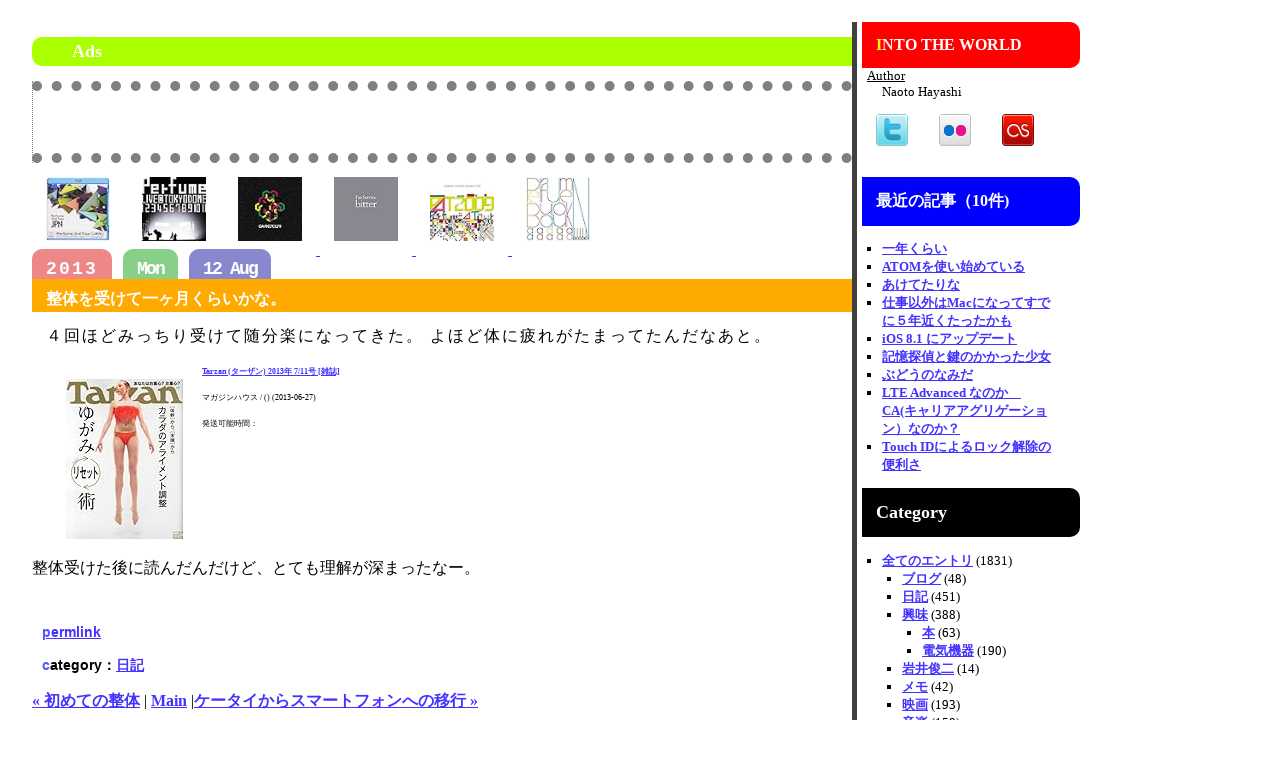

--- FILE ---
content_type: text/html; charset=UTF-8
request_url: http://run.main.jp/itw/index.cgi/diary/seitai20130812.htm
body_size: 4760
content:
<?xml version="1.0" encoding="UTF-8" ?>
<!DOCTYPE html PUBLIC "-//W3C//DTD XHTML 1.0 Strict//EN" "http://www.w3.org/TR/xhtml1/DTD/xhtml1-strict.dtd">
<html xmlns="http://www.w3.org/1999/xhtml" xml:lang="ja">
<head>

<link rel="shotcut icon" type="image/x-icon" href="/itw/favicon.ico" />
<meta http-equiv="Content-Type" content="text/html; charset=UTF-8" />
<meta http-equiv="Content-Style-Type" content="text/css" />
<meta http-equiv="Content-Script-Type" content="text/javascript" />
<title>INTO THE WORLD :: 整体を受けて一ヶ月くらいかな。</title>
<link rel="stylesheet" href="http://run.main.jp/itw/css/next.css" type="text/css" />

<link rel="top" href="/" />
<link rel="up" href="http://run.main.jp/itw/index.cgi" />
<link rev="made" href="mailto:run@ac.main.jp" />
<link rel="alternate" type="application/rss+xml" href="http://feeds.feedburner.com/naoto_h" title="RSS 1.0 version of the contents" />
<script type="text/javascript" src="/itw/js/scripts/shCore.js"></script>
<script type="text/javascript" src="/itw/js/scripts/shBrushJScript.js"></script>
<script type="text/javascript" src="/itw/js/scripts/shBrushPerl.js"></script>
<link type="text/css" rel="stylesheet" href="/itw/css/styles/shCoreDefault.css"/>
<script type="text/javascript">SyntaxHighlighter.all();</script>
</head>
<body>
<div class="header">

</div>
<div class="view">
<h2 class="ads">Ads</h2>
<div class="googlead">
<script type="text/javascript"><!--
google_ad_client = "pub-6166652978052532";
google_ad_width = 468;
google_ad_height = 60;
google_ad_format = "468x60_as";
google_ad_channel ="0075286864";
google_color_border = "FFFFFF";
google_color_bg = "FFFFFF";
google_color_link = "660000";
google_color_url = "0000FF";
google_color_text = "000000";
//--></script>
<script type="text/javascript"
  src="http://pagead2.googlesyndication.com/pagead/show_ads.js">
</script>

</div>

<a href="http://www.amazon.co.jp/exec/obidos/ASIN/B00DDFAS3S/ref=nosim/intotheworld-22">
<img src="https://images-fe.ssl-images-amazon.com/images/I/51FejoskbGL._SL75_.jpg" border="0" title="Perfume 3rd Tour 「JPN」 [Blu-ray]" alt="Perfume 3rd Tour 「JPN」 [Blu-ray]" width="64" height="64" />
</a>

<a href="http://www.amazon.co.jp/exec/obidos/ASIN/B00DDHWDCA/ref=nosim/intotheworld-22">
<img src="https://images-fe.ssl-images-amazon.com/images/I/51xaKbRjkiL._SL75_.jpg" border="0" title="結成10周年、メジャーデビュー5周年記念! Perfume LIVE@東京ドーム『 1 2 3 4 5 6 7 8 9 10 11』 [Blu-ray]" alt="結成10周年、メジャーデビュー5周年記念! Perfume LIVE@東京ドーム『 1 2 3 4 5 6 7 8 9 10 11』 [Blu-ray]" width="64" height="64" />
</a>

<a href="http://www.amazon.co.jp/exec/obidos/ASIN/B00DDHEI3W/ref=nosim/intotheworld-22">
<img src="https://images-fe.ssl-images-amazon.com/images/I/41FOSnOwb6L._SL75_.jpg" border="0" title="Perfume First Tour『GAME』 [Blu-ray]" alt="Perfume First Tour『GAME』 [Blu-ray]" width="64" height="64" />
</a>

<a href="http://www.amazon.co.jp/exec/obidos/ASIN/B00DDHAQ42/ref=nosim/intotheworld-22">
<img src="https://images-fe.ssl-images-amazon.com/images/I/31-dWhZJcZL._SL75_.jpg" border="0" title="Fan Service bitter Normal Edition [Blu-ray]" alt="Fan Service bitter Normal Edition [Blu-ray]" width="64" height="64" />
</a>

<a href="http://www.amazon.co.jp/exec/obidos/ASIN/B00DDHMXIO/ref=nosim/intotheworld-22">
<img src="https://images-fe.ssl-images-amazon.com/images/I/51gXD9zEwGL._SL75_.jpg" border="0" title="Perfume Second Tour 2009『直角二等辺三角形TOUR』 [Blu-ray]" alt="Perfume Second Tour 2009『直角二等辺三角形TOUR』 [Blu-ray]" width="64" height="64" />
</a>

<a href="http://www.amazon.co.jp/exec/obidos/ASIN/B00DDHHSVG/ref=nosim/intotheworld-22">
<img src="https://images-fe.ssl-images-amazon.com/images/I/51kbMBorQWL._SL75_.jpg" border="0" title="Perfume『BUDOUKaaaaaaaaaaN!!!!!』 [Blu-ray]" alt="Perfume『BUDOUKaaaaaaaaaaN!!!!!』 [Blu-ray]" width="64" height="64" />
</a><h2 class="date">
<span id="year">2013</span>
<span id="wday">Mon</span>
<span id="mmdd">12 Aug</span>
</h2>
<h3 class=title>整体を受けて一ヶ月くらいかな。</h3>
<p>４回ほどみっちり受けて随分楽になってきた。
よほど体に疲れがたまってたんだなあと。
﻿<div class="awsxom">
<a href="http://www.amazon.co.jp/exec/obidos/ASIN/B00D8FQO5Y/ref=nosim/intotheworld-22">
<img src="https://images-fe.ssl-images-amazon.com/images/I/41vfBGKZlqL._SL160_.jpg" align="left" hspace="5" border="0" alt="Tarzan (ターザン) 2013年 7/11号 [雑誌]" class="image" />
<strong>Tarzan (ターザン) 2013年 7/11号 [雑誌]</strong></a><br />
<br />
マガジンハウス /  () (2013-06-27)<br />
&nbsp;<br />
発送可能時間：<br />
<br clear="all" />
</div>

整体受けた後に読んだんだけど、とても理解が深まったなー。</p>



<h4 class="permlink"><a href="http://run.main.jp/itw/index.cgi/diary/seitai20130812.htm" title="このエントリへのリンク">permlink</a></h4>
<h4 class="cat">category：<a href="http://run.main.jp/itw/index.cgi/diary/" title="カテゴリ : /diary ">日記</a> </h4>
<a href="http://run.main.jp/itw/index.cgi/diary/seitai20130721.htm">&#171; 初めての整体</a> |


<a href="http://run.main.jp/itw/index.cgi">Main</a>


|<a href="http://run.main.jp/itw/index.cgi/diary/20130821.htm">ケータイからスマートフォンへの移行 &#187;</a>

</div>
<div class="rightpain">
 <h1 class="title">INTO THE WORLD</h1>
 <dl>
 	<dt>Author</dt>
 	<dd>Naoto Hayashi</dd>
 
	<a href="http://twitter.com/Naoto_H"><img src="http://run.main.jp/img/twitter.png" title="twiter"></a>
 	<a href="http://www.flickr.com/photos/naotoh/"><img src="http://run.main.jp/img/flickr.png" title="flickr"></a>
 	<a href="http://www.lastfm.jp/user/Naoto_h"><img src="http://run.main.jp/img/lastfm.png" title="lastfm"></a>
 </dl>

 
 <h2 class="recententry">最近の記事（10件)</h2>
 <ul>
<li><a href="http://run.main.jp/itw/index.cgi/diary/20160409.htm">一年くらい
</a></li><li><a href="http://run.main.jp/itw/index.cgi/script/atom20150417.htm">ATOMを使い始めている
</a></li><li><a href="http://run.main.jp/itw/index.cgi/diary/2015nensi.htm">あけてたりな
</a></li><li><a href="http://run.main.jp/itw/index.cgi/diary/20150116.htm">仕事以外はMacになってすでに５年近くたったかも
</a></li><li><a href="http://run.main.jp/itw/index.cgi/interest/electro/ios81_20141021.htm">iOS 8.1 にアップデート
</a></li><li><a href="http://run.main.jp/itw/index.cgi/movies/mindscape20141012.htm">記憶探偵と鍵のかかった少女
</a></li><li><a href="http://run.main.jp/itw/index.cgi/movies/budou20141012.htm">ぶどうのなみだ
</a></li><li><a href="http://run.main.jp/itw/index.cgi/interest/electro/4G20141009.htm">LTE Advanced なのか　CA(キャリアアグリゲーション）なのか？
</a></li><li><a href="http://run.main.jp/itw/index.cgi/interest/electro/ touchid20141009.htm">Touch IDによるロック解除の便利さ
</a></li>
 </ul>


<h2 class="category">Category</h2>
<ul class="categories">
<li><a href="http://run.main.jp/itw/index.cgi/">全てのエントリ</a> (1831)
<ul>
<li><a href="http://run.main.jp/itw/index.cgi/blog/">ブログ</a> (48)</li>
<li><a href="http://run.main.jp/itw/index.cgi/diary/">日記</a> (451)</li>
<li><a href="http://run.main.jp/itw/index.cgi/interest/">興味</a> (388)
<ul>
<li><a href="http://run.main.jp/itw/index.cgi/interest/book/">本</a> (63)</li>
<li><a href="http://run.main.jp/itw/index.cgi/interest/electro/">電気機器</a> (190)</li>
</ul>
</li>
<li><a href="http://run.main.jp/itw/index.cgi/iwai/">岩井俊二</a> (14)</li>
<li><a href="http://run.main.jp/itw/index.cgi/memo/">メモ</a> (42)</li>
<li><a href="http://run.main.jp/itw/index.cgi/movies/">映画</a> (193)</li>
<li><a href="http://run.main.jp/itw/index.cgi/music/">音楽</a> (158)</li>
<li><a href="http://run.main.jp/itw/index.cgi/script/">スクリプト</a> (51)</li>
<li><a href="http://run.main.jp/itw/index.cgi/soccer/">サッカー</a> (66)</li>
<li><a href="http://run.main.jp/itw/index.cgi/society/">社会</a> (182)</li>
<li><a href="http://run.main.jp/itw/index.cgi/t2o/">独り言</a> (200)</li>
<li><a href="http://run.main.jp/itw/index.cgi/web/">web</a> (38)</li>
</ul>
</li>
</ul>

<h2 class="archive">Archives</h2>
<p><a href="http://run.main.jp/itw/index.cgi/2016/" title="2016(1)">[ 2016 ]</a></p><p> <a href="http://run.main.jp/itw/index.cgi/2016/04/index.htm" title="2016/04(1)">04</a> / </p><p><a href="http://run.main.jp/itw/index.cgi/2015/" title="2015(3)">[ 2015 ]</a></p><p> <a href="http://run.main.jp/itw/index.cgi/2015/01/index.htm" title="2015/01(2)">01</a> / <a href="http://run.main.jp/itw/index.cgi/2015/04/index.htm" title="2015/04(1)">04</a> / </p><p><a href="http://run.main.jp/itw/index.cgi/2014/" title="2014(22)">[ 2014 ]</a></p><p> <a href="http://run.main.jp/itw/index.cgi/2014/01/index.htm" title="2014/01(1)">01</a> / <a href="http://run.main.jp/itw/index.cgi/2014/03/index.htm" title="2014/03(2)">03</a> / <a href="http://run.main.jp/itw/index.cgi/2014/05/index.htm" title="2014/05(1)">05</a> / <a href="http://run.main.jp/itw/index.cgi/2014/06/index.htm" title="2014/06(6)">06</a> / <br />
<a href="http://run.main.jp/itw/index.cgi/2014/07/index.htm" title="2014/07(2)">07</a> / <a href="http://run.main.jp/itw/index.cgi/2014/08/index.htm" title="2014/08(1)">08</a> / <a href="http://run.main.jp/itw/index.cgi/2014/09/index.htm" title="2014/09(4)">09</a> / <a href="http://run.main.jp/itw/index.cgi/2014/10/index.htm" title="2014/10(5)">10</a> / </p><p><a href="http://run.main.jp/itw/index.cgi/2013/" title="2013(37)">[ 2013 ]</a></p><p> <a href="http://run.main.jp/itw/index.cgi/2013/01/index.htm" title="2013/01(6)">01</a> / <a href="http://run.main.jp/itw/index.cgi/2013/02/index.htm" title="2013/02(6)">02</a> / <a href="http://run.main.jp/itw/index.cgi/2013/03/index.htm" title="2013/03(6)">03</a> / <a href="http://run.main.jp/itw/index.cgi/2013/04/index.htm" title="2013/04(4)">04</a> / <a href="http://run.main.jp/itw/index.cgi/2013/06/index.htm" title="2013/06(4)">06</a> / <br />
<a href="http://run.main.jp/itw/index.cgi/2013/07/index.htm" title="2013/07(4)">07</a> / <a href="http://run.main.jp/itw/index.cgi/2013/08/index.htm" title="2013/08(2)">08</a> / <a href="http://run.main.jp/itw/index.cgi/2013/09/index.htm" title="2013/09(1)">09</a> / <a href="http://run.main.jp/itw/index.cgi/2013/10/index.htm" title="2013/10(1)">10</a> / <a href="http://run.main.jp/itw/index.cgi/2013/11/index.htm" title="2013/11(1)">11</a> / <a href="http://run.main.jp/itw/index.cgi/2013/12/index.htm" title="2013/12(2)">12</a> / <br />
</p><p><a href="http://run.main.jp/itw/index.cgi/2012/" title="2012(13)">[ 2012 ]</a></p><p> <a href="http://run.main.jp/itw/index.cgi/2012/01/index.htm" title="2012/01(1)">01</a> / <a href="http://run.main.jp/itw/index.cgi/2012/02/index.htm" title="2012/02(1)">02</a> / <a href="http://run.main.jp/itw/index.cgi/2012/03/index.htm" title="2012/03(2)">03</a> / <a href="http://run.main.jp/itw/index.cgi/2012/05/index.htm" title="2012/05(2)">05</a> / <a href="http://run.main.jp/itw/index.cgi/2012/09/index.htm" title="2012/09(1)">09</a> / <a href="http://run.main.jp/itw/index.cgi/2012/10/index.htm" title="2012/10(2)">10</a> / <a href="http://run.main.jp/itw/index.cgi/2012/11/index.htm" title="2012/11(2)">11</a> / <a href="http://run.main.jp/itw/index.cgi/2012/12/index.htm" title="2012/12(2)">12</a> / <br />
</p><p><a href="http://run.main.jp/itw/index.cgi/2011/" title="2011(59)">[ 2011 ]</a></p><p> <a href="http://run.main.jp/itw/index.cgi/2011/01/index.htm" title="2011/01(3)">01</a> / <a href="http://run.main.jp/itw/index.cgi/2011/02/index.htm" title="2011/02(7)">02</a> / <a href="http://run.main.jp/itw/index.cgi/2011/03/index.htm" title="2011/03(4)">03</a> / <a href="http://run.main.jp/itw/index.cgi/2011/04/index.htm" title="2011/04(11)">04</a> / <a href="http://run.main.jp/itw/index.cgi/2011/05/index.htm" title="2011/05(12)">05</a> / <a href="http://run.main.jp/itw/index.cgi/2011/06/index.htm" title="2011/06(10)">06</a> / <br />
<a href="http://run.main.jp/itw/index.cgi/2011/07/index.htm" title="2011/07(4)">07</a> / <a href="http://run.main.jp/itw/index.cgi/2011/08/index.htm" title="2011/08(4)">08</a> / <a href="http://run.main.jp/itw/index.cgi/2011/09/index.htm" title="2011/09(2)">09</a> / <a href="http://run.main.jp/itw/index.cgi/2011/10/index.htm" title="2011/10(1)">10</a> / <a href="http://run.main.jp/itw/index.cgi/2011/11/index.htm" title="2011/11(1)">11</a> / </p><p><a href="http://run.main.jp/itw/index.cgi/2010/" title="2010(74)">[ 2010 ]</a></p><p> <a href="http://run.main.jp/itw/index.cgi/2010/01/index.htm" title="2010/01(7)">01</a> / <a href="http://run.main.jp/itw/index.cgi/2010/02/index.htm" title="2010/02(14)">02</a> / <a href="http://run.main.jp/itw/index.cgi/2010/03/index.htm" title="2010/03(4)">03</a> / <a href="http://run.main.jp/itw/index.cgi/2010/04/index.htm" title="2010/04(7)">04</a> / <a href="http://run.main.jp/itw/index.cgi/2010/05/index.htm" title="2010/05(10)">05</a> / <a href="http://run.main.jp/itw/index.cgi/2010/06/index.htm" title="2010/06(5)">06</a> / <br />
<a href="http://run.main.jp/itw/index.cgi/2010/07/index.htm" title="2010/07(3)">07</a> / <a href="http://run.main.jp/itw/index.cgi/2010/08/index.htm" title="2010/08(1)">08</a> / <a href="http://run.main.jp/itw/index.cgi/2010/09/index.htm" title="2010/09(1)">09</a> / <a href="http://run.main.jp/itw/index.cgi/2010/10/index.htm" title="2010/10(9)">10</a> / <a href="http://run.main.jp/itw/index.cgi/2010/11/index.htm" title="2010/11(13)">11</a> / </p><p><a href="http://run.main.jp/itw/index.cgi/2009/" title="2009(97)">[ 2009 ]</a></p><p> <a href="http://run.main.jp/itw/index.cgi/2009/01/index.htm" title="2009/01(9)">01</a> / <a href="http://run.main.jp/itw/index.cgi/2009/02/index.htm" title="2009/02(10)">02</a> / <a href="http://run.main.jp/itw/index.cgi/2009/03/index.htm" title="2009/03(15)">03</a> / <a href="http://run.main.jp/itw/index.cgi/2009/04/index.htm" title="2009/04(15)">04</a> / <a href="http://run.main.jp/itw/index.cgi/2009/05/index.htm" title="2009/05(11)">05</a> / <a href="http://run.main.jp/itw/index.cgi/2009/06/index.htm" title="2009/06(15)">06</a> / <br />
<a href="http://run.main.jp/itw/index.cgi/2009/07/index.htm" title="2009/07(3)">07</a> / <a href="http://run.main.jp/itw/index.cgi/2009/11/index.htm" title="2009/11(12)">11</a> / <a href="http://run.main.jp/itw/index.cgi/2009/12/index.htm" title="2009/12(7)">12</a> / <br />
</p><p><a href="http://run.main.jp/itw/index.cgi/2008/" title="2008(226)">[ 2008 ]</a></p><p> <a href="http://run.main.jp/itw/index.cgi/2008/01/index.htm" title="2008/01(13)">01</a> / <a href="http://run.main.jp/itw/index.cgi/2008/02/index.htm" title="2008/02(20)">02</a> / <a href="http://run.main.jp/itw/index.cgi/2008/03/index.htm" title="2008/03(25)">03</a> / <a href="http://run.main.jp/itw/index.cgi/2008/04/index.htm" title="2008/04(21)">04</a> / <a href="http://run.main.jp/itw/index.cgi/2008/05/index.htm" title="2008/05(19)">05</a> / <a href="http://run.main.jp/itw/index.cgi/2008/06/index.htm" title="2008/06(22)">06</a> / <br />
<a href="http://run.main.jp/itw/index.cgi/2008/07/index.htm" title="2008/07(21)">07</a> / <a href="http://run.main.jp/itw/index.cgi/2008/08/index.htm" title="2008/08(14)">08</a> / <a href="http://run.main.jp/itw/index.cgi/2008/09/index.htm" title="2008/09(14)">09</a> / <a href="http://run.main.jp/itw/index.cgi/2008/10/index.htm" title="2008/10(13)">10</a> / <a href="http://run.main.jp/itw/index.cgi/2008/11/index.htm" title="2008/11(30)">11</a> / <a href="http://run.main.jp/itw/index.cgi/2008/12/index.htm" title="2008/12(14)">12</a> / <br />
</p><p><a href="http://run.main.jp/itw/index.cgi/2007/" title="2007(214)">[ 2007 ]</a></p><p> <a href="http://run.main.jp/itw/index.cgi/2007/01/index.htm" title="2007/01(29)">01</a> / <a href="http://run.main.jp/itw/index.cgi/2007/02/index.htm" title="2007/02(11)">02</a> / <a href="http://run.main.jp/itw/index.cgi/2007/03/index.htm" title="2007/03(19)">03</a> / <a href="http://run.main.jp/itw/index.cgi/2007/04/index.htm" title="2007/04(20)">04</a> / <a href="http://run.main.jp/itw/index.cgi/2007/05/index.htm" title="2007/05(30)">05</a> / <a href="http://run.main.jp/itw/index.cgi/2007/06/index.htm" title="2007/06(21)">06</a> / <br />
<a href="http://run.main.jp/itw/index.cgi/2007/07/index.htm" title="2007/07(18)">07</a> / <a href="http://run.main.jp/itw/index.cgi/2007/08/index.htm" title="2007/08(14)">08</a> / <a href="http://run.main.jp/itw/index.cgi/2007/09/index.htm" title="2007/09(11)">09</a> / <a href="http://run.main.jp/itw/index.cgi/2007/10/index.htm" title="2007/10(12)">10</a> / <a href="http://run.main.jp/itw/index.cgi/2007/11/index.htm" title="2007/11(14)">11</a> / <a href="http://run.main.jp/itw/index.cgi/2007/12/index.htm" title="2007/12(15)">12</a> / <br />
</p><p><a href="http://run.main.jp/itw/index.cgi/2006/" title="2006(237)">[ 2006 ]</a></p><p> <a href="http://run.main.jp/itw/index.cgi/2006/01/index.htm" title="2006/01(25)">01</a> / <a href="http://run.main.jp/itw/index.cgi/2006/02/index.htm" title="2006/02(30)">02</a> / <a href="http://run.main.jp/itw/index.cgi/2006/03/index.htm" title="2006/03(22)">03</a> / <a href="http://run.main.jp/itw/index.cgi/2006/04/index.htm" title="2006/04(13)">04</a> / <a href="http://run.main.jp/itw/index.cgi/2006/05/index.htm" title="2006/05(21)">05</a> / <a href="http://run.main.jp/itw/index.cgi/2006/06/index.htm" title="2006/06(26)">06</a> / <br />
<a href="http://run.main.jp/itw/index.cgi/2006/07/index.htm" title="2006/07(28)">07</a> / <a href="http://run.main.jp/itw/index.cgi/2006/08/index.htm" title="2006/08(13)">08</a> / <a href="http://run.main.jp/itw/index.cgi/2006/09/index.htm" title="2006/09(19)">09</a> / <a href="http://run.main.jp/itw/index.cgi/2006/10/index.htm" title="2006/10(14)">10</a> / <a href="http://run.main.jp/itw/index.cgi/2006/11/index.htm" title="2006/11(10)">11</a> / <a href="http://run.main.jp/itw/index.cgi/2006/12/index.htm" title="2006/12(16)">12</a> / <br />
</p><p><a href="http://run.main.jp/itw/index.cgi/2005/" title="2005(271)">[ 2005 ]</a></p><p> <a href="http://run.main.jp/itw/index.cgi/2005/01/index.htm" title="2005/01(21)">01</a> / <a href="http://run.main.jp/itw/index.cgi/2005/02/index.htm" title="2005/02(26)">02</a> / <a href="http://run.main.jp/itw/index.cgi/2005/03/index.htm" title="2005/03(30)">03</a> / <a href="http://run.main.jp/itw/index.cgi/2005/04/index.htm" title="2005/04(22)">04</a> / <a href="http://run.main.jp/itw/index.cgi/2005/05/index.htm" title="2005/05(18)">05</a> / <a href="http://run.main.jp/itw/index.cgi/2005/06/index.htm" title="2005/06(24)">06</a> / <br />
<a href="http://run.main.jp/itw/index.cgi/2005/07/index.htm" title="2005/07(25)">07</a> / <a href="http://run.main.jp/itw/index.cgi/2005/08/index.htm" title="2005/08(16)">08</a> / <a href="http://run.main.jp/itw/index.cgi/2005/09/index.htm" title="2005/09(20)">09</a> / <a href="http://run.main.jp/itw/index.cgi/2005/10/index.htm" title="2005/10(22)">10</a> / <a href="http://run.main.jp/itw/index.cgi/2005/11/index.htm" title="2005/11(32)">11</a> / <a href="http://run.main.jp/itw/index.cgi/2005/12/index.htm" title="2005/12(15)">12</a> / <br />
</p><p><a href="http://run.main.jp/itw/index.cgi/2004/" title="2004(273)">[ 2004 ]</a></p><p> <a href="http://run.main.jp/itw/index.cgi/2004/01/index.htm" title="2004/01(21)">01</a> / <a href="http://run.main.jp/itw/index.cgi/2004/02/index.htm" title="2004/02(28)">02</a> / <a href="http://run.main.jp/itw/index.cgi/2004/03/index.htm" title="2004/03(27)">03</a> / <a href="http://run.main.jp/itw/index.cgi/2004/04/index.htm" title="2004/04(23)">04</a> / <a href="http://run.main.jp/itw/index.cgi/2004/05/index.htm" title="2004/05(19)">05</a> / <a href="http://run.main.jp/itw/index.cgi/2004/06/index.htm" title="2004/06(24)">06</a> / <br />
<a href="http://run.main.jp/itw/index.cgi/2004/07/index.htm" title="2004/07(31)">07</a> / <a href="http://run.main.jp/itw/index.cgi/2004/08/index.htm" title="2004/08(19)">08</a> / <a href="http://run.main.jp/itw/index.cgi/2004/09/index.htm" title="2004/09(28)">09</a> / <a href="http://run.main.jp/itw/index.cgi/2004/10/index.htm" title="2004/10(22)">10</a> / <a href="http://run.main.jp/itw/index.cgi/2004/11/index.htm" title="2004/11(21)">11</a> / <a href="http://run.main.jp/itw/index.cgi/2004/12/index.htm" title="2004/12(10)">12</a> / <br />
</p><p><a href="http://run.main.jp/itw/index.cgi/2003/" title="2003(192)">[ 2003 ]</a></p><p> <a href="http://run.main.jp/itw/index.cgi/2003/01/index.htm" title="2003/01(12)">01</a> / <a href="http://run.main.jp/itw/index.cgi/2003/02/index.htm" title="2003/02(6)">02</a> / <a href="http://run.main.jp/itw/index.cgi/2003/03/index.htm" title="2003/03(10)">03</a> / <a href="http://run.main.jp/itw/index.cgi/2003/04/index.htm" title="2003/04(13)">04</a> / <a href="http://run.main.jp/itw/index.cgi/2003/05/index.htm" title="2003/05(6)">05</a> / <a href="http://run.main.jp/itw/index.cgi/2003/06/index.htm" title="2003/06(4)">06</a> / <br />
<a href="http://run.main.jp/itw/index.cgi/2003/07/index.htm" title="2003/07(9)">07</a> / <a href="http://run.main.jp/itw/index.cgi/2003/08/index.htm" title="2003/08(11)">08</a> / <a href="http://run.main.jp/itw/index.cgi/2003/09/index.htm" title="2003/09(32)">09</a> / <a href="http://run.main.jp/itw/index.cgi/2003/10/index.htm" title="2003/10(41)">10</a> / <a href="http://run.main.jp/itw/index.cgi/2003/11/index.htm" title="2003/11(27)">11</a> / <a href="http://run.main.jp/itw/index.cgi/2003/12/index.htm" title="2003/12(21)">12</a> / <br />
</p><p><a href="http://run.main.jp/itw/index.cgi/2002/" title="2002(112)">[ 2002 ]</a></p><p> <a href="http://run.main.jp/itw/index.cgi/2002/01/index.htm" title="2002/01(6)">01</a> / <a href="http://run.main.jp/itw/index.cgi/2002/02/index.htm" title="2002/02(17)">02</a> / <a href="http://run.main.jp/itw/index.cgi/2002/03/index.htm" title="2002/03(14)">03</a> / <a href="http://run.main.jp/itw/index.cgi/2002/04/index.htm" title="2002/04(12)">04</a> / <a href="http://run.main.jp/itw/index.cgi/2002/05/index.htm" title="2002/05(11)">05</a> / <a href="http://run.main.jp/itw/index.cgi/2002/06/index.htm" title="2002/06(10)">06</a> / <br />
<a href="http://run.main.jp/itw/index.cgi/2002/07/index.htm" title="2002/07(12)">07</a> / <a href="http://run.main.jp/itw/index.cgi/2002/08/index.htm" title="2002/08(7)">08</a> / <a href="http://run.main.jp/itw/index.cgi/2002/09/index.htm" title="2002/09(4)">09</a> / <a href="http://run.main.jp/itw/index.cgi/2002/10/index.htm" title="2002/10(8)">10</a> / <a href="http://run.main.jp/itw/index.cgi/2002/11/index.htm" title="2002/11(5)">11</a> / <a href="http://run.main.jp/itw/index.cgi/2002/12/index.htm" title="2002/12(6)">12</a> / <br />
</p>
</div>
<div class="footer">

<h2 class="banner">Script by <a href="http://www.blosxom.com/" >Blosxom</a></h2>

</div>
<script type="text/javascript">

  var _gaq = _gaq || [];
  _gaq.push(['_setAccount', 'UA-4905304-1']);
  _gaq.push(['_trackPageview']);

  (function() {
    var ga = document.createElement('script'); ga.type = 'text/javascript'; ga.async = true;
    ga.src = ('https:' == document.location.protocol ? 'https://ssl' : 'http://www') + '.google-analytics.com/ga.js';
    var s = document.getElementsByTagName('script')[0]; s.parentNode.insertBefore(ga, s);
  })();

</script>
</body>                
</html>




--- FILE ---
content_type: text/html; charset=utf-8
request_url: https://www.google.com/recaptcha/api2/aframe
body_size: 267
content:
<!DOCTYPE HTML><html><head><meta http-equiv="content-type" content="text/html; charset=UTF-8"></head><body><script nonce="bRhdJwAv8abIS-s5SuZ1zQ">/** Anti-fraud and anti-abuse applications only. See google.com/recaptcha */ try{var clients={'sodar':'https://pagead2.googlesyndication.com/pagead/sodar?'};window.addEventListener("message",function(a){try{if(a.source===window.parent){var b=JSON.parse(a.data);var c=clients[b['id']];if(c){var d=document.createElement('img');d.src=c+b['params']+'&rc='+(localStorage.getItem("rc::a")?sessionStorage.getItem("rc::b"):"");window.document.body.appendChild(d);sessionStorage.setItem("rc::e",parseInt(sessionStorage.getItem("rc::e")||0)+1);localStorage.setItem("rc::h",'1769009397315');}}}catch(b){}});window.parent.postMessage("_grecaptcha_ready", "*");}catch(b){}</script></body></html>

--- FILE ---
content_type: text/css
request_url: http://run.main.jp/itw/css/next.css
body_size: 1556
content:
html		{ 	font-size:62.5%;	}
A	{
	color	: 		#4433FF;
	text-decoration: underline;
	font-weight	:	bold;
}
A:hover		{	color: green	;text-decoration: none;	}
A:active	{	color: purple	;	}
A:visited {
	color:navy;
}
body{
	background: #FFFFFF;
	font-size :1.6rem;
	font-famiy:"メイリオ";
	padding :1.4rem;
}

h3 {
	font-size:1.0em;
	font-family:Verdana;
}
p{
	margin: 0;
	padding: 0;
	position: relative;
	display:block;
	font-family: "メイリオ";
	line-height: 130%;
	text-align:left;
	letter-spacing:0.2rem;
	display:block;
}
small {
	padding:0;
	margin:0;
	display:inline;
}
small.date {
	text-align:right;
}
div.header{
	margin: 0;
    background-color:#FFFFFF;
    position:relative;
	padding: 0rem 0rem 0rem 0.5rem;
	display:block;
	width:19rem;
	border-width : 0rem 0rem 0rem 0rem;
	border-style :solid;
	border-color :#404040;
	border-radius:0rem 0rem 0rem 0rem;
	font-family:"メイリオ";
}
div.rightpain	{
	margin: 0;
    background-color:#FFFFFF;
    position:relative;
	float:left;
	padding: 0rem 0rem 0rem 0.5rem;
	display:block;
	width:19rem;
	border-width : 0rem 0rem 0rem 0.5rem;
	border-style :solid;
	border-color :#404040;
	border-radius:0rem 0rem 0rem 0rem;
	font-family:"メイリオ";
}


div.rightpain dl,ul,dt{
	display:block;
	font-size:1.3rem;
	font-family: Verdana;
	border-radius:0rem 0rem 0rem 0rem;
	margin:0;
	padding:0;
}

div.rightpain dt{
	margin-left:0.5rem;	
	text-decoration:underline;
}
div.rightpain dd,li{
	margin-left:2rem;
}
div.rightpain li{
	list-style-type: square;
}
div.rightpain p{
	font-size:0.9rem;
}

div.right dd {
	border-width: 0.5rem;
	border-color :#202020; 
	border-radius:1rem 0rem 0rem 1rem;	
}

div.view	{
	margin: 0em;
	background-color:#FFFFFF;
	border-width: 0rem 0rem 0rem 0rem ;
	border-color: #0000FF #00FF00 #FFFFFF #FF0000;
	border-style : solid;
	border-radius :0rem 0rem 0rem 0rem;
	float:left;
	position:relative;
	width:820px;
	display:block;
	height:auto;
	padding:0rem 0rem 0rem 1rem;
}
div.view p,img{
	padding:1.4rem;
	position:relative;

}

div.footer	{
	clear:left;
	width:820px;
	display:block;
	border-width:0rem 0rem 0rem 0rem ;
	border-color:#000000 #000000 #FFFFFF #FF0000 ;
	border-style : solid;
}


div.view h1:first-letter{
	font-style:italic;
	color:#0000AA;
	font-weight:bold;
	font-size:1.5em;

}
div.view blockquote{
    padding: 2rem;  
    color: #064599;
    background-color:#FFCFFF;
}
img.sample {
 	border:1px dashed green;
	margin:1.0em;
	padding:1.0em;
}

div.awsxom{
	position: relative;
	padding: 0.5rem;
	display: block;
	height: auto;
	width:auto;
	margin-left: 1.0rem;
	line-height: 1.3rem;
	font-size: 0.8rem;
	border: 0rem solid Black;
	font-family: Verdana;
	background-color: white;
	color:#000000;

}

div.paging	{
	padding: 0.5em;
	display:block;
	position:relative;
	border-width: 1rem 1rem 1rem 0rem;
	border-style: solid solid dashed solid solid ;
	border-color: green green red green ;
	font-family: Verdana;
	font-size:1.4rem;
}
div.paging p{
	display:inline;
}

div.awsxom-small{
	font-size:0.8rem;
	font-family:Verdana;
}

div.googlead {
   border-width : 1rem 0 1rem 1px;
   border-color: gray;
	border-style:dotted;	
   text-align:right;
   color:Gray;
	font-size:0.8rem;
	font-family:Verdana;
}
.small write{
	color:blue;
}
div.google {
	padding:0.5em;
   border-width : 0;
   border-color: #B0A0A0;
	border-style: solid;	
   text-align:right;
   color:#FFFFFF;
	font-size:0.8rem;
	font-family:Verdana;
	text-align:center;
	background-color: #C0C0C0;
}
div.google a{
	color:#FFFFFF;
}
div.google a:hover{
	color:#00AA00;
}

h1.title {
	width:19rem;
	margin:0;
    background-color:#FF0000;
	color:#FFFFFF;
	padding:1.4rem;
	font-size: 1.6rem;
	border:0;
	border-radius:0rem 1rem 1rem 0rem;
	font-family: "Verdana","tahoma","sans-serif";
}
h1.title:first-letter{
	color:#FFFF00;
}

h2.rss:first-letter {
	color:white;
	background-color:black;
}
h2.recententry {
	width:19rem;
    background-color:#0000FF;
	color:#FFFFFF;
	padding:1.4rem;
	font-size: 1.6rem;
	border:0;
	border-radius:0rem 1rem 1rem 0rem;
	font-family: "Verdana","tahoma","sans-serif";
}

h2.category {
	width:19rem;
	text-align:left;
    background-color:#000000;
	color:#FFFFFF;
	padding:1.4rem;
	font-size: 1.8rem;
	border:0;
	border-radius:0rem 1rem 1rem 0rem;
	font-family: "Verdana","tahoma","sans-serif";
}
h2.archive {
	width:19rem;
	text-align:left;
    background-color:#AA0000;
	color:#FFFFFF;
	padding:1.4rem;
	font-size: 1.8rem;
	border:0;
	border-radius:0rem 1rem 1rem 0rem;
	font-family: "Verdana","tahoma","sans-serif";
}
h2.ads {
	width:800px;
    background-color:#AAFF00;
	color:#FFFFFF;
	padding:0.4rem 0.4rem 0.4rem 4rem;
	font-size: 1.8rem;
	border:0;
	border-radius:1rem 0rem 0rem 1rem;
	font-family: "Verdana","tahoma","sans-serif";
}
h2.banner {
	width:750px;
	text-align:center;
    background-color:#A0A0A0;
	color:#FFFFFF;
	margin:1.4rem 1.4rem 1.4rem 4rem;
	padding:1.4rem 1.4rem 1.4rem 4rem;
	font-size: 1.4rem;
	border:0;
	border-radius:1rem;
	font-family: "Verdana","tahoma","sans-serif";
}
h2.date {
	font-family:Verdana,"Courier New","Arial Black",Century,Arial,tahoma;
 	font-size:1.8rem;
 	margin:0;
}
span#year {
   background-color:#EE8888;
   color:#FFFFFF;
   padding:1.0rem 1.4rem 0rem 1.4rem;
   letter-spacing:0.2rem;
   border-radius:1rem 1rem 0rem 0rem;
}
span#wday {
   background-color:#88CF88;
   color:#FFFFFF;
   padding:1.0rem 1.4rem 0rem 1.4rem;
   letter-spacing:-0.2rem;
   border-radius:1.0rem 1.0rem 0rem 0rem;
}
span#mmdd {
   background-color:#8888CF;
   color:#FFFFFF;
   padding:1.0rem 1.4rem 0rem 1.4rem;
   letter-spacing:-0.2rem;
   border-radius:1rem 1rem 0rem 0rem;
}
h3.title {

	margin:0;
   padding:1.0rem 1.4rem 0.2rem 1.4rem;
	background-color:#FFAA00;
	color:#FFFFFF;
}

h4:first-letter{
	color			: #5555FF;

}

h4	{
	position        : relative;
	display         : block;
	font-size       : 1.4rem;;
	font-family     : Verdana,"tahoma",sans-serif;
	line-height     : 100%;
	margin-left		: 10px;
	text-decoration	: none;
}
h5:first-letter{
	color			: coral;
}

h5	{
	position        : relative;
	top							: 0px;
	display         : block;
	font-size       : 0.8em;;
	font-family     : Verdana,"tahoma",sans-serif;
	line-height     : 100%;
	letter-spacing  : -0.05em;
	margin-left			: 10px;
	text-decoration	: none;
	z-index         : 0;
}
hr	{
	color:gray;
	border:0;
}


